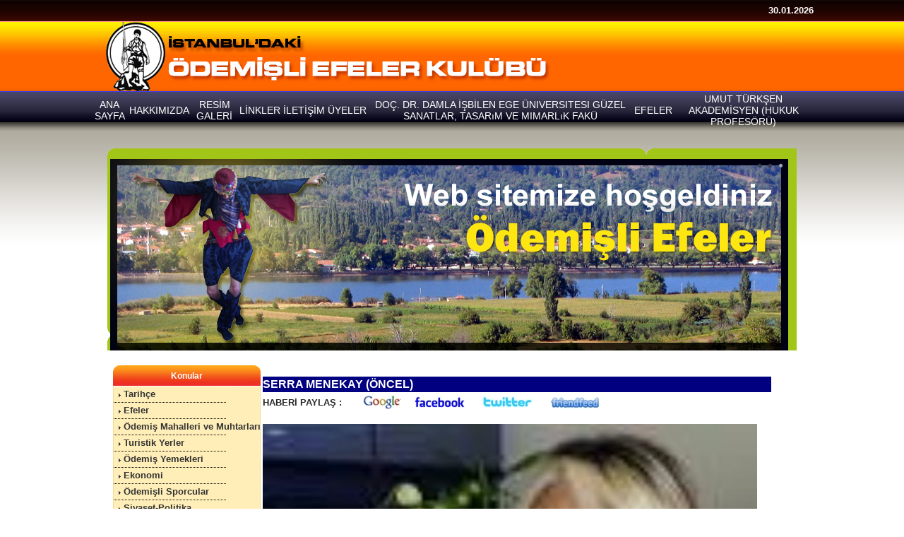

--- FILE ---
content_type: text/html
request_url: http://odemisliefeler.org/haber_detay.asp?id=445&menuno=89
body_size: 35964
content:
<!DOCTYPE html PUBLIC "-//W3C//DTD XHTML 1.0 Transitional//EN" "http://www.w3.org/TR/xhtml1/DTD/xhtml1-transitional.dtd">
<html xmlns="http://www.w3.org/1999/xhtml">

 
<head>
<meta http-equiv="Content-Type" content="text/html; charset=iso-8859-9" />
<title>İstanbul daki Ödemişli Efeler Kulübü </title>
<meta name="KeyWords" content="Ödemiş istanbul daki ödemişliler ödemişli efeler zeybek efe istanbuldaki ödemişli efeler ödemiş kebap bozdağ gölcük birgi küçük menderes ">
<meta name="Description" content="İstanbl daki Ödemişli Efeler Kulübü internet sitesi buluşma yeri ">

<meta name="revisit-after" content="1">
<meta name="robots" content="all">
<meta name="robots" content="include, follow" >

<style type="text/css">
<!--
body {
	margin-left: 0px;
	margin-top: 0px;
	margin-right: 0px;
	margin-bottom: 0px;
}
.style1 {
	font-size: 12px;
	font-weight: bold;
	color: #FFFFFF;
}
body,td,th {
	font-family: Arial, Helvetica, sans-serif;
	font-size: 12px;
	color: #333333;
}
a:link {
	color: #333333;
	text-decoration: none;
}
a:visited {
	text-decoration: none;
	color: #333333;
}
a:hover {
	text-decoration: underline;
	color: #863233;
}
a:active {
	text-decoration: none;
	color: #333333;
}
-->
</style></head>

<!DOCTYPE html PUBLIC "-//W3C//DTD XHTML 1.0 Transitional//EN" "http://www.w3.org/TR/xhtml1/DTD/xhtml1-transitional.dtd">
<html xmlns="http://www.w3.org/1999/xhtml">
<head>
<meta http-equiv="Content-Type" content="text/html; charset=iso-8859-9" />
<title>İstanbul'daki Ödemişli Efeler Kulübü</title>


<meta NAME="Description" CONTENT=" ">
<meta NAME="KeyWords" CONTENT=" ">
<meta name="Author" content="Osman Golcuk ">
<meta name="revisit-after" content="1">
<meta name="robots" content="all">
<meta name="robots" content="include, follow" >

<meta http-equiv="Content-Type" content="text/html; charset=windows-1254">
<meta name="Author" content="Osman Golcuk">


<script src="https://ajax.googleapis.com/ajax/libs/jquery/1.7.1/jquery.min.js"></script>
<link rel="stylesheet" href="css/tabs.css">
<script  src="js/jquery-1.8.3.js"></script>
<script>
$(document).ready(function() {
    $("#content div").hide(); // Initially hide all content
    $("#tabs li:first").attr("id","current"); // Activate first tab
    $("#content div:first").fadeIn(); // Show first tab content
    
    $('#tabs a').click(function(e) {
        e.preventDefault();
        if ($(this).closest("li").attr("id") == "current"){ //detection for current tab
         return       
        }
        else{             
        $("#content div").hide(); //Hide all content
        $("#tabs li").attr("id",""); //Reset id's
        $(this).parent().attr("id","current"); // Activate this
        $('#' + $(this).attr('name')).fadeIn(); // Show content for current tab
        }
    });
});
</script>
<!--slayt js-->
<link rel="stylesheet" href="js/nivo-slider.css" type="text/css" media="screen" />
 <script src="js/jquery.min.js" type="text/javascript"></script>
 <script src="js/jquery.nivo.slider.pack.js" type="text/javascript"></script>
<script type="text/javascript">
$(window).load(function() {
$('#slider').nivoSlider({
effect:'random', //Specify sets like: 'fold,fade,sliceDown'
slices:15,
animSpeed:500, //Slide transition speed
pauseTime:5000,
startSlide:0, //Set starting Slide (0 index)
directionNav:true, //Next & Prev
directionNavHide:true, //Only show on hover
controlNav:true, //1,2,3...
controlNavThumbs:false, //Use thumbnails for Control Nav
controlNavThumbsFromRel:false, //Use image rel for thumbs
controlNavThumbsSearch: '.jpg', //Replace this with...
controlNavThumbsReplace: '_thumb.jpg', //...this in thumb Image src
keyboardNav:true, //Use left & right arrows
pauseOnHover:true, //Stop animation while hovering
manualAdvance:false, //Force manual transitions
captionOpacity:0.8, //Universal caption opacity
beforeChange: function(){},
afterChange: function(){},
slideshowEnd: function(){} //Triggers after all slides have been shown
});
});
</script>

<script type="text/javascript">
function MM_swapImgRestore() { //v3.0
  var i,x,a=document.MM_sr; for(i=0;a&&i<a.length&&(x=a[i])&&x.oSrc;i++) x.src=x.oSrc;
}
function MM_preloadImages() { //v3.0
  var d=document; if(d.images){ if(!d.MM_p) d.MM_p=new Array();
    var i,j=d.MM_p.length,a=MM_preloadImages.arguments; for(i=0; i<a.length; i++)
    if (a[i].indexOf("#")!=0){ d.MM_p[j]=new Image; d.MM_p[j++].src=a[i];}}
}

function MM_findObj(n, d) { //v4.01
  var p,i,x;  if(!d) d=document; if((p=n.indexOf("?"))>0&&parent.frames.length) {
    d=parent.frames[n.substring(p+1)].document; n=n.substring(0,p);}
  if(!(x=d[n])&&d.all) x=d.all[n]; for (i=0;!x&&i<d.forms.length;i++) x=d.forms[i][n];
  for(i=0;!x&&d.layers&&i<d.layers.length;i++) x=MM_findObj(n,d.layers[i].document);
  if(!x && d.getElementById) x=d.getElementById(n); return x;
}

function MM_swapImage() { //v3.0
  var i,j=0,x,a=MM_swapImage.arguments; document.MM_sr=new Array; for(i=0;i<(a.length-2);i+=3)
   if ((x=MM_findObj(a[i]))!=null){document.MM_sr[j++]=x; if(!x.oSrc) x.oSrc=x.src; x.src=a[i+2];}
}
</script>

<style type="text/css">
body {
	margin-left: 0px;
	margin-top: 0px;
	margin-right: 0px;
	margin-bottom: 0px;
	background-image: url(images/body-bg.jpg);
	background-repeat: repeat-x;
}
body,td,th {
	font-family: Arial;
	font-size: 13px;
	color: #292929;
}
a {
	font-family: Arial;
	font-size: 14px;
	color: #434343;
	font-style: inherit;
}
a:link {
	text-decoration: none;
}
a:visited {
	text-decoration: none;
	color: #ff6600;
}
a:hover {
	text-decoration: none;
	color: #ff6600;
}
a:active {
	text-decoration: none;
	color: #ff6600;
}
</style>
<script type="text/javascript">
function MM_swapImgRestore() { //v3.0
  var i,x,a=document.MM_sr; for(i=0;a&&i<a.length&&(x=a[i])&&x.oSrc;i++) x.src=x.oSrc;
}
function MM_preloadImages() { //v3.0
  var d=document; if(d.images){ if(!d.MM_p) d.MM_p=new Array();
    var i,j=d.MM_p.length,a=MM_preloadImages.arguments; for(i=0; i<a.length; i++)
    if (a[i].indexOf("#")!=0){ d.MM_p[j]=new Image; d.MM_p[j++].src=a[i];}}
}

function MM_findObj(n, d) { //v4.01
  var p,i,x;  if(!d) d=document; if((p=n.indexOf("?"))>0&&parent.frames.length) {
    d=parent.frames[n.substring(p+1)].document; n=n.substring(0,p);}
  if(!(x=d[n])&&d.all) x=d.all[n]; for (i=0;!x&&i<d.forms.length;i++) x=d.forms[i][n];
  for(i=0;!x&&d.layers&&i<d.layers.length;i++) x=MM_findObj(n,d.layers[i].document);
  if(!x && d.getElementById) x=d.getElementById(n); return x;
}

function MM_swapImage() { //v3.0
  var i,j=0,x,a=MM_swapImage.arguments; document.MM_sr=new Array; for(i=0;i<(a.length-2);i+=3)
   if ((x=MM_findObj(a[i]))!=null){document.MM_sr[j++]=x; if(!x.oSrc) x.oSrc=x.src; x.src=a[i+2];}
}
</script>

<script LANGUAGE="JavaScript1.1">


function popup(a) {
yeni=window.open("","outputWindow","menubar=no,scrollbars=1,resizable=no,width=510,height=400")
yeni.window.location=a;
yeni.focus();
}

</script>
 

</head>

<body>
 


 
<center>
<table width="1024" border="0" cellspacing="0" cellpadding="0" align="center">
  <tr>
    <td width="1024" height="30">
    <table width="1024" border="0" cellspacing="0" cellpadding="0">
      <tr>
        <td align="left" style="color:#FFFFFF"> </td>
        <td align="right"><font color="#FFFFFF"><strong>30.01.2026</strong></font></td>
      </tr>
    </table></td>
  <tr>
    <td><a href="index.asp"><img src="images/logo.jpg" width="986" height="99" alt="" border="0"/></td>
  </tr>
  <tr>
    <td height="44">
<table width="100%">
<tr>
<td align=center> <a href="index.asp"><font color="#ffffff">            ANA SAYFA</a> </td>

<td align=center>

 <a href="hakkimizda.asp?smenuno=1&menuno=89"> <font color="#ffffff">HAKKIMIZDA</font></a> 
</td>

<td align=center>

 <a href="album_kategori.asp?smenuno=2&menuno=89"> <font color="#ffffff">RESİM GALERİ</font></a> 
</td>

<td align=center>

 <a href="linkler.asp?smenuno=4&menuno=89"> <font color="#ffffff">LİNKLER</font></a> 
</td>

<td align=center>

 <a href="iletisim.asp?smenuno=5&menuno=89"> <font color="#ffffff">İLETİŞİM</font></a> 
</td>

<td align=center>

 <a href="efeler_listesi.asp?smenuno=9&menuno=89"> <font color="#ffffff">ÜYELER</font></a> 
</td>

<td align=center>

 <a href="10?smenuno=27&menuno=89"> <font color="#ffffff">DOÇ. DR. DAMLA İŞBİLEN EGE ÜNIVERSITESI GÜZEL SANATLAR, TASARıM VE MIMARLıK FAKÜ</font></a> 
</td>

<td align=center>

 <a href="3?smenuno=28&menuno=89"> <font color="#ffffff">EFELER</font></a> 
</td>

<td align=center>

 <a href="Kendi kaleminden " Umut TC Türkşen Prof. Umut Türkşen 1973’de Ödemiş’de Büyük Ma?smenuno=30&menuno=89"> <font color="#ffffff">UMUT TÜRKŞEN AKADEMİSYEN (HUKUK PROFESÖRÜ)</font></a> 
</td>

</tr></table>

</td>
  </tr>
  <tr>
    <td height="24">&nbsp;</td>
  </tr>

</table>
 
 
<table border=0 width=1024>
<tr><td align=left>



<table  border="0" cellspacing="0" cellpadding="0" background="images/slider_bg.png" align="center">
               <tr>
                 <td  >&nbsp;</td>
                 <td >&nbsp;</td>
                 <td >&nbsp;</td>
               </tr>
               <tr>
                 <td >&nbsp;</td>
                 <td  valign="top">
                 <div id="slider">   



<a href="http://" target="_new" title="Eferler resim1"><img src="/db/reklamresim/slayt.jpg" border=0></a>


<a href="http://" target="_new" title="Efe Atatürk"><img src="/db/reklamresim/efe-ata.jpg" border=0></a>


<a href="http://" target="_new" title="efeler"><img src="/db/reklamresim/slayt2.jpg" border=0></a>

                 </div>
                 </td>
                 <td width="12">&nbsp;</td>
               </tr>
                
             </table>
             <br />



 </td>
          </tr>


          
          
        </table>
 
 

 
<table width="100%" align=center>
<tr>
<td align=center>

<table width="961" border="0" cellpadding="0" cellspacing="0" >
<tr>
<td width="209" valign=top align=left>
 
<table width="209" border="0" cellspacing="0" cellpadding="0" background="images/sol-menu-bg.jpg">
<tr>
<td height="31" background="images/baslik-bg.jpg"><div align="center" class="style1">Konular</div></td>
 
 </tr>


<tr><td  height=20> &nbsp;&nbsp;<img src="images/arow.gif"><font face=arial size=2> <b> <a href="haber_goster.asp?menuno=70&meadi=Tarihçe" ><font color="#333333" size=2>Tarihçe</b></font></a></td></tr>
<tr><td ><img src="images/nokta1.gif"></td></tr>

<tr><td  height=20> &nbsp;&nbsp;<img src="images/arow.gif"><font face=arial size=2> <b> <a href="haber_goster.asp?menuno=71&meadi=Efeler" ><font color="#333333" size=2>Efeler</b></font></a></td></tr>
<tr><td ><img src="images/nokta1.gif"></td></tr>

<tr><td  height=20> &nbsp;&nbsp;<img src="images/arow.gif"><font face=arial size=2> <b> <a href="haber_goster.asp?menuno=72&meadi=Ödemiş Mahalleri ve Muhtarları" ><font color="#333333" size=2>Ödemiş Mahalleri ve Muhtarları</b></font></a></td></tr>
<tr><td ><img src="images/nokta1.gif"></td></tr>

<tr><td  height=20> &nbsp;&nbsp;<img src="images/arow.gif"><font face=arial size=2> <b> <a href="haber_goster.asp?menuno=73&meadi=Turistik Yerler" ><font color="#333333" size=2>Turistik Yerler</b></font></a></td></tr>
<tr><td ><img src="images/nokta1.gif"></td></tr>

<tr><td  height=20> &nbsp;&nbsp;<img src="images/arow.gif"><font face=arial size=2> <b> <a href="haber_goster.asp?menuno=74&meadi=Ödemiş Yemekleri" ><font color="#333333" size=2>Ödemiş Yemekleri</b></font></a></td></tr>
<tr><td ><img src="images/nokta1.gif"></td></tr>

<tr><td  height=20> &nbsp;&nbsp;<img src="images/arow.gif"><font face=arial size=2> <b> <a href="haber_goster.asp?menuno=75&meadi=Ekonomi" ><font color="#333333" size=2>Ekonomi</b></font></a></td></tr>
<tr><td ><img src="images/nokta1.gif"></td></tr>

<tr><td  height=20> &nbsp;&nbsp;<img src="images/arow.gif"><font face=arial size=2> <b> <a href="haber_goster.asp?menuno=76&meadi=Ödemişli Sporcular " ><font color="#333333" size=2>Ödemişli Sporcular </b></font></a></td></tr>
<tr><td ><img src="images/nokta1.gif"></td></tr>

<tr><td  height=20> &nbsp;&nbsp;<img src="images/arow.gif"><font face=arial size=2> <b> <a href="haber_goster.asp?menuno=77&meadi=Siyaset-Politika" ><font color="#333333" size=2>Siyaset-Politika</b></font></a></td></tr>
<tr><td ><img src="images/nokta1.gif"></td></tr>

<tr><td  height=20> &nbsp;&nbsp;<img src="images/arow.gif"><font face=arial size=2> <b> <a href="haber_goster.asp?menuno=78&meadi=Etkinliklerimiz" ><font color="#333333" size=2>Etkinliklerimiz</b></font></a></td></tr>
<tr><td ><img src="images/nokta1.gif"></td></tr>

<tr><td  height=20> &nbsp;&nbsp;<img src="images/arow.gif"><font face=arial size=2> <b> <a href="haber_goster.asp?menuno=84&meadi=Ödemişli Siyasetçiler" ><font color="#333333" size=2>Ödemişli Siyasetçiler</b></font></a></td></tr>
<tr><td ><img src="images/nokta1.gif"></td></tr>

<tr><td  height=20> &nbsp;&nbsp;<img src="images/arow.gif"><font face=arial size=2> <b> <a href="haber_goster.asp?menuno=85&meadi=Ödemişli Sanatçılar" ><font color="#333333" size=2>Ödemişli Sanatçılar</b></font></a></td></tr>
<tr><td ><img src="images/nokta1.gif"></td></tr>

<tr><td  height=20> &nbsp;&nbsp;<img src="images/arow.gif"><font face=arial size=2> <b> <a href="haber_goster.asp?menuno=86&meadi=Ödemişli Askerler" ><font color="#333333" size=2>Ödemişli Askerler</b></font></a></td></tr>
<tr><td ><img src="images/nokta1.gif"></td></tr>

<tr><td  height=20> &nbsp;&nbsp;<img src="images/arow.gif"><font face=arial size=2> <b> <a href="haber_goster.asp?menuno=88&meadi=Ödemişli Diplomatlar" ><font color="#333333" size=2>Ödemişli Diplomatlar</b></font></a></td></tr>
<tr><td ><img src="images/nokta1.gif"></td></tr>

<tr><td  height=20> &nbsp;&nbsp;<img src="images/arow.gif"><font face=arial size=2> <b> <a href="haber_goster.asp?menuno=89&meadi=Ödemişli Gazeteciler" ><font color="#333333" size=2>Ödemişli Gazeteciler</b></font></a></td></tr>
<tr><td ><img src="images/nokta1.gif"></td></tr>

<tr><td  height=20> &nbsp;&nbsp;<img src="images/arow.gif"><font face=arial size=2> <b> <a href="haber_goster.asp?menuno=91&meadi=Ödemişli İş İnsanları" ><font color="#333333" size=2>Ödemişli İş İnsanları</b></font></a></td></tr>
<tr><td ><img src="images/nokta1.gif"></td></tr>

<tr><td  height=20> &nbsp;&nbsp;<img src="images/arow.gif"><font face=arial size=2> <b> <a href="haber_goster.asp?menuno=92&meadi=Kaybettiklerimiz vefat eden Ödemişliler" ><font color="#333333" size=2>Kaybettiklerimiz vefat eden Ödemişliler</b></font></a></td></tr>
<tr><td ><img src="images/nokta1.gif"></td></tr>

<tr><td  height=20> &nbsp;&nbsp;<img src="images/arow.gif"><font face=arial size=2> <b> <a href="haber_goster.asp?menuno=94&meadi=Ödemiş Ürünleri" ><font color="#333333" size=2>Ödemiş Ürünleri</b></font></a></td></tr>
<tr><td ><img src="images/nokta1.gif"></td></tr>

<tr><td  height=20> &nbsp;&nbsp;<img src="images/arow.gif"><font face=arial size=2> <b> <a href="haber_goster.asp?menuno=100&meadi=Ödemişli Hukukçular" ><font color="#333333" size=2>Ödemişli Hukukçular</b></font></a></td></tr>
<tr><td ><img src="images/nokta1.gif"></td></tr>

<tr><td  height=20> &nbsp;&nbsp;<img src="images/arow.gif"><font face=arial size=2> <b> <a href="haber_goster.asp?menuno=102&meadi=ÖDEMİŞLİ KİŞİLER VE ANILARI" ><font color="#333333" size=2>ÖDEMİŞLİ KİŞİLER VE ANILARI</b></font></a></td></tr>
<tr><td ><img src="images/nokta1.gif"></td></tr>

<tr><td  height=20> &nbsp;&nbsp;<img src="images/arow.gif"><font face=arial size=2> <b> <a href="haber_goster.asp?menuno=103&meadi=ÖDEMİŞLİ ZANATKARLAR" ><font color="#333333" size=2>ÖDEMİŞLİ ZANATKARLAR</b></font></a></td></tr>
<tr><td ><img src="images/nokta1.gif"></td></tr>

<tr><td  height=20> &nbsp;&nbsp;<img src="images/arow.gif"><font face=arial size=2> <b> <a href="haber_goster.asp?menuno=104&meadi=ÖDEMİŞLİ GAZILERİMİZ" ><font color="#333333" size=2>ÖDEMİŞLİ GAZILERİMİZ</b></font></a></td></tr>
<tr><td ><img src="images/nokta1.gif"></td></tr>

<tr><td  height=20> &nbsp;&nbsp;<img src="images/arow.gif"><font face=arial size=2> <b> <a href="haber_goster.asp?menuno=105&meadi=ÖDEMİŞLİ ŞEHİTLERİMİZ" ><font color="#333333" size=2>ÖDEMİŞLİ ŞEHİTLERİMİZ</b></font></a></td></tr>
<tr><td ><img src="images/nokta1.gif"></td></tr>

<tr><td  height=20> &nbsp;&nbsp;<img src="images/arow.gif"><font face=arial size=2> <b> <a href="haber_goster.asp?menuno=107&meadi=ödemişli egitimciler" ><font color="#333333" size=2>ödemişli egitimciler</b></font></a></td></tr>
<tr><td ><img src="images/nokta1.gif"></td></tr>

<tr><td  height=20> &nbsp;&nbsp;<img src="images/arow.gif"><font face=arial size=2> <b> <a href="haber_goster.asp?menuno=113&meadi=ÖDEMİŞTE KAYMAKAMLIK YAPANLAR" ><font color="#333333" size=2>ÖDEMİŞTE KAYMAKAMLIK YAPANLAR</b></font></a></td></tr>
<tr><td ><img src="images/nokta1.gif"></td></tr>

<tr><td  height=20> &nbsp;&nbsp;<img src="images/arow.gif"><font face=arial size=2> <b> <a href="haber_goster.asp?menuno=114&meadi=Ödemişli TV Program yapımcıları" ><font color="#333333" size=2>Ödemişli TV Program yapımcıları</b></font></a></td></tr>
<tr><td ><img src="images/nokta1.gif"></td></tr>

<tr><td  height=20> &nbsp;&nbsp;<img src="images/arow.gif"><font face=arial size=2> <b> <a href="haber_goster.asp?menuno=116&meadi=Ödemişli Akademisyenler" ><font color="#333333" size=2>Ödemişli Akademisyenler</b></font></a></td></tr>
<tr><td ><img src="images/nokta1.gif"></td></tr>

<tr><td  height=20> &nbsp;&nbsp;<img src="images/arow.gif"><font face=arial size=2> <b> <a href="haber_goster.asp?menuno=117&meadi=efeler" ><font color="#333333" size=2>efeler</b></font></a></td></tr>
<tr><td ><img src="images/nokta1.gif"></td></tr>

<tr><td  height=20> &nbsp;&nbsp;<img src="images/arow.gif"><font face=arial size=2> <b> <a href="haber_goster.asp?menuno=118&meadi=efeler" ><font color="#333333" size=2>efeler</b></font></a></td></tr>
<tr><td ><img src="images/nokta1.gif"></td></tr>

  
 <tr><td  height=20> &nbsp;&nbsp;<img src="images/arow.gif"><font face=arial size=2> <b> <a href="arsiv.asp" ><font color="#333333">Arşiv</b></font></a></td></tr>
<tr><td ><img src="images/nokta1.gif"></td></tr>


</table>
 
<p>
<table width="209" border="0" cellspacing="0" cellpadding="0" background="images/sol-menu-bg.jpg">
<tr>
<td height="31" background="images/baslik-bg.jpg"><div align="center" class="style1"><b><font color="#ffffff">Üye Girişi</div></td>
 
 </tr>
<tr>
<td valign=top  align=center>

<table width="209" border="0" bordercolor="#52275f" cellspacing="0" cellpadding="0" >

  <tr>
    <td>
 




<script Language="JavaScript">
<!--
function FrontPage_Form1_Validator(theForm)
{

  if (theForm.txtemail.value == "")
  {
    alert("Lütfen \"E-Mail\" alanı için bir değer girin.");
    theForm.txtemail.focus();
    return (false);
  }

  if (theForm.txtemail.value.length < 5)
  {
    alert("Lütfen \"E-mail\" alanına en az 5 karakterdir.");
    theForm.txtemail.focus();
    return (false);
  }
 
  if (theForm.txtsifre.value == "")
  {
    alert("Lütfen \"Sifre\" alanı için bir değer girin.");
    theForm.txtsifre.focus();
    return (false);
  }

  if (theForm.txtsifre.value.length < 4)
  {
    alert("Lütfen \"Sifre\" alanına en az 4  karakterdir.");
    theForm.txtsifre.focus();
    return (false);
  }

  return (true);
}
//--></script>

 <form METHOD="POST" ACTION="validate.asp" onsubmit="return FrontPage_Form1_Validator(this)" name="FrontPage_Form1">
<input type="hidden" name="gsayfa" value="index.asp">
<table width="209" border="0" cellspacing="0" cellpadding="0" align="center">
 
<tr>
<td align="right">E-Mail : 
  <p></td>
<td>
<input name="txtemail" type="text" maxlength="100" style="width:150px;" /><p>
</td></tr>
<tr>
<td align="right">Şifre : </td>
<td>
 <input name="txtsifre" type="password" maxlength="20" style="width:150px;" />
</td>
</tr>
<tr>
<td></td>
<td align=center><br />
<input type="image" name="Devam" src="/Images/giris.png" border=0>
</td></tr>
<tr>
<td colspan=2 height=15></form>
</td></tr>

<tr>
 
<td colspan=2> <img src="images/sifre-icon.png" align="absmiddle" /> <a href="sifre_unuttum.asp"><font size="2">Şifremi Unuttum</font></a> <img src="images/yeniuye-icon.png" align="absmiddle" /> <a href="yeni_uye_girisi.asp"><font size="2">Yeni Üye</font></a>

<p align="right"><img src="images/my-account.png" align="absmiddle" /> <a href="uyelik_hesabi.asp"><font size="2"> Hesabım</font></a>
</td>
</tr>
</table>


</td>
  </tr>
</table>
</td></tr></table>
 <br>
 
 
<table width="209" border="0" cellspacing="0" cellpadding="0" background="images/sol-menu-bg.jpg">
<tr>
<td height="31" background="images/baslik-bg.jpg"><div align="center" class="style1">Yazarlar</div></td>
 
 </tr>
<tr>
<td valign=top  align=center>







</td></tr>


</table>


<br>
 
<table width="209" border="0" cellspacing="0" cellpadding="0" background="images/sol-menu-bg.jpg">
<tr>
<td height="31" background="images/baslik-bg.jpg"><div align="center" class="style1">Reklamlar</div></td>
 
 </tr>
<tr>
<td valign=top  align=center>
<br>






</td></tr>


</table>
 
<br>
 

</td>
<td width="752" valign=top>


<table width=720><tr>
<td align=left>
  

 
<p>
 





<table width="720" border="0" cellspacing="0" cellpadding="0">
  <tr>
    <td width="720" height="22" bgcolor="#000080"> <font size=3 color="#ffffff"><b>SERRA MENEKAY (ÖNCEL)</b></font>  </td>

  </tr>
<tr>
<td>
 
 <table width="500 border="0"   cellspacing="0" cellpadding="0"><tr>
<td height=30><b>HABERİ PAYLAŞ : </b></td>
<td><a href="http://www.google.com/bookmarks/mark?op=add&bkmk=http://www.odemisliefeler.org/haber_detay.asp?id=445&menuno=89" target=new><img src="/images/icon_google.jpg" border=0 alt="Google'da Paylaş" heighr=17></a></td>
<td><a href="http://www.facebook.com/sharer.php?u=http://www.odemisliefeler.org/haber_detay.asp?id=445&menuno=89" target=new><img src="/images/icon_facebook.jpg" border=0alt="Facebook'da Paylaş" heighr=17></a></td>
<td>
<a href="http://www.twitter.com/home?status=http://www.odemisliefeler.org/haber_detay.asp?id=445&menuno=89" target=new>
<img src="/images/icon_twitter.jpg" border=0alt="Twitter'da Paylaş" heighr=17></a></td>


<td><a  href="http://www.friendfeed.com/?url=http://www.odemisliefeler.org/haber_detay.asp?id=445&menuno=89"   target=new>


<img src="/images/icon_friendfeed.jpg" border=0alt="Friendfeed'de Paylaş" heighr=17></a></td>

</tr></table>
<br>
</td></tr>
<tr>
<td>


<img src="/db/haberresim/445.jpg">


<br>
<table width="487" border="0" cellspacing="0" cellpadding="0">
 



</table>

<br>
SERRA MENEKAY (ÖNCEL)<br>TIP DOKTORU VE YAZAR<br>Serra Menekay Kırımlı bir baba ve Selanikli bir annenin ilk çocuğu olarak 1970 yılında Ankara’da doğdu. Annesi ile babası tahsil nedeniyle bulundukları Ankara’da tanışıp evlenmişlerdi. Babasının işi nedeniyle 1972 yılında İzmir’in Ödemiş ilçesine taşındılar ve Serra Menekay ilk ve orta tahsilini Ödemiş’te, her yıl okul birincisi olarak tamamladı. Bu yıllarda dedesi Bilal Menekay’ın okuma körlüğü olarak bilinen Aleksi hastalığına yakalanması sonucu, ona sesli olarak kitap okurken Rus Klasikleri ile tanıştı ve okuldan artan tüm zamanlarda bu kitapları okudu. Dedesinden babaannesini dinlerken duyduğu sahne anılarından da etkilenen Serra Menekay, okulda düzenlenen tüm müsamerelerde yer aldı. Sahnedeki rahatlığı, taklit yeteneği, empati ve rol yapma kabiliyeti ile öne çıktı ve konservatuara gitmeyi çok istedi. Ancak derslerdeki başarısı nedeniyle ailesi tarafından bilime yönlendirildi.<br>1987 yılı üniversite sınavında ilk tercihi olan Ege Üniversitesi Tıp Fakültesini kazandı. Tıp fakültesinde de başarılı bir öğrencilik dönemi geçiren Serra Menekay, bu öğrencilik yıllarında tiyatroyla yakından ilgilendi. Ege Üniversitesi Tiyatro Topluluğu, Mavi Tiyatro ve Tıp Fakültesi Oyuncuları ile İzmir’de, Ankara’da ve çeşitli turnelerde pek çok kez sahneye çıktı. Şiirle uğraşmaya bu yıllarda başladı.<br>1993 yılında Ege Üniversitesi Tıp Fakültesini bitirip tıp doktoru oldu. Klinisyenliği tercih etmedi, biraz da renklere olan aşkı yüzünden Biyokimya alanında uzmanlaşmaya karar verdi ve 1994 yılında TUS sınavında ilk tercihi olan Biyokimya ve Klinik Biyokimya Uzmanlığı eğitimine hak kazandı. 1998 yılında Dokuz Eylül Üniversitesi Tıp Fakültesindeki ihtisasını tamamlayıp uzman oldu. İznik, İstanbul ve Ödemiş’te Biyokimya Uzmanı olarak çalıştı.<br>2001 yılında eşi Vedat Öncel ile evlendi ve eşinin görevi nedeniyle Amerika Birleşik Devletleri’nin Texas Eyaletine taşındı. Burada bulunduğu 4 yıla yakın süre boyunca Midwestern State Üniversitesi Biyokimya Bölümünde öğretim üyesi yardımcılığının yanında United Regional Health Care Hospital laboratuvarında konuk hekimlik yaptı ve özellikle kalite çalışmaları ile ilgilendi. ABD’de bulunduğu süre içinde de tiyatroyla ilgilenen Serra Menekay, eşinin görev yaptığı NATO üssünün tiyatro topluluğuyla birlikte iki sezon sahne aldı. Business Professional Women derneğine üye oldu ve çeşitli kurumlardan aldığı davetler üzerine Türk Yemekleri kursları verdi, tarifleri derneğin yayınladığı kitapta basıldı.<br>Yine eşinin görevi nedeniyle 2005 yılında Ankara’ya yerleşen Serra Menekay, Denge Laboratuvarları, Ankara Özel Ulus Hastanesi, Delta Laboratuvarı ve Sistem/Synevo Laboratuvarlarında Biyokimya ve Klinik Biyokimya Uzmanı olarak çalıştı. Özellikle Sistem Laboratuvarlarında çalışırken kalite çalışmaları ile yakından ilgilendi. Ankara’da bulunduğu dönemde çeşitli dergilerde yazılarını yayınlamaya başladı. Türkiye Klinikleri Yayınevi ile yazılarının yayınlanması ile başlayan birlikteliği medikal yayıncılık alanında da sürdü. Kalite konusundaki çalışmalarını IQ Uluslararası Kalite Danışmanlık Firması bünyesinde genişletip, geliştiren Serra Menekay, Ankara’da bulunduğu sekiz yıl süresince çeşitli yurt içi-yurt dışı kurumlara ve özel sektör-kamu-Avrupa Birliği projelerine mesleki danışmanlık, medikal danışmanlık ve kalite danışmanlığı yaptı.<br>Hekimlik mesleğinin yanı sıra edebiyatla hep ilgilenen Serra Menekay, 1997 yılında babaannesinin arkadaşı olan ve kitabındaki “Nehar” karakterine ilham veren Nigar Hanımdan Kırım’dan kaçış öyküsünü ve Almanya yıllarını dinledi. Bu hikâyelerin bir gün mutlaka yazılması gerektiğini ilk o yıllarda düşündü ve ses kayıtları almaya başladı. 2011 yılındaki Kırım ziyaretinde de kayıt almayı sürdüren Serra Menekay, Türkiye’ye dönüşünde dinlediklerini, hissettiklerini yazmaya ve hayal ettikleriyle birleştirmeye başladı. Uzun zamandır şiddetle hayalini kurduğu Kırım ve ailesinin hikâyesi konulu ilk romanını tamamlamak için 2013 yılında eşinin desteğini alarak mesleğine ara verdi ve tekrar Kırım’a gitti. Yıllar sonra Kırım’da dedesinin küçük kardeşi Fatma halasıyla birlikte yaşayıp “Aluşta’dan Esen Yeller, Bir Kırım Türküsü” isimli ilk romanını tamamlayarak, ailesinin ve Kırım Türklerinin inanılmaz mücadelesini kitaplaştırdı. Serra Menekay Kırım’dan geri döndükten iki hafta sonra Rusya Kırım’a el koydu. Romanın yazım aşamasını 2014 yılında İzmir’de bitirir bitirmez Doğan Kitap’a gönderen Serra Menekay yaklaşık iki ay sonra eserin basıma kabul edildiği yanıtını aldı ve 2015 yılının ilk ayında “Aluşta’dan Esen Yeller, Bir Kırım Türküsü” okurlarıyla buluştu.<br>İlk romanının basıma hazırlık aşamaları sürerken ikinci romanı olan “İğne Oyası”nın çalışmalarına başlayan Serra Menekay halen eşi Vedat Öncel ile birlikte İzmir’de yaşamakta, medikal danışmanlık ve kalite danışmanlığı yapmakta ve yazmayı sürdürmektedir.<br>http://www.serramenekay.com/index.php/kimdir-serra-menekay — Ödemiş Merkez'de.<br>

</td></tr></table>
 





<br>
<table width="500" border="0" cellspacing="0" cellpadding="0">
 
<tr>
<td valign=top  align=center>
<br>






</td></tr>


</table>

<br>
 


</td>
 </tr>
</table>




<p>
<table width="720">
<tr><td background="images/digerhaberler-bg.gif" height=22 colspan=2><ul><b>Diğer Haberler</td>
</tr>
<tr>



<td align=left>
<li><a href="haber_detay.asp?id=527&menuno=89"> <font color="#0000aa" style="font-family:verdana; font-size: 8pt">SABRI YETGİN</a>
</td>


<td align=left>
<li><a href="haber_detay.asp?id=465&menuno=89"> <font color="#0000aa" style="font-family:verdana; font-size: 8pt">ALEV COŞKUN</a>
</td>

</tr>
<tr>


<td align=left>
<li><a href="haber_detay.asp?id=458&menuno=89"> <font color="#0000aa" style="font-family:verdana; font-size: 8pt"> FİRDEVS TUNCAY</a>
</td>


<td align=left>
<li><a href="haber_detay.asp?id=457&menuno=89"> <font color="#0000aa" style="font-family:verdana; font-size: 8pt">BEHİÇ DUYGULU ( 1933)- (02.04.1985)</a>
</td>

</tr>
<tr>


<td align=left>
<li><a href="haber_detay.asp?id=456&menuno=89"> <font color="#0000aa" style="font-family:verdana; font-size: 8pt">İBRAHİM IRMAK</a>
</td>


<td align=left>
<li><a href="haber_detay.asp?id=455&menuno=89"> <font color="#0000aa" style="font-family:verdana; font-size: 8pt">DİLEK ACAR ÖZDEMİR</a>
</td>

</tr>
<tr>


<td align=left>
<li><a href="haber_detay.asp?id=454&menuno=89"> <font color="#0000aa" style="font-family:verdana; font-size: 8pt">AYŞE GÖKTÜRK TUNCEROĞLU</a>
</td>


<td align=left>
<li><a href="haber_detay.asp?id=453&menuno=89"> <font color="#0000aa" style="font-family:verdana; font-size: 8pt">YÜKSEL BALCI</a>
</td>

</tr>
<tr>


<td align=left>
<li><a href="haber_detay.asp?id=452&menuno=89"> <font color="#0000aa" style="font-family:verdana; font-size: 8pt">MUSTAFA ERDAL</a>
</td>


<td align=left>
<li><a href="haber_detay.asp?id=451&menuno=89"> <font color="#0000aa" style="font-family:verdana; font-size: 8pt">AYDIN ENGİN</a>
</td>

</tr>
<tr>


<td align=left>
<li><a href="haber_detay.asp?id=450&menuno=89"> <font color="#0000aa" style="font-family:verdana; font-size: 8pt">BURHAN ESEN</a>
</td>


<td align=left>
<li><a href="haber_detay.asp?id=449&menuno=89"> <font color="#0000aa" style="font-family:verdana; font-size: 8pt">MEHMET BOZOGLU</a>
</td>

</tr>
<tr>


<td align=left>
<li><a href="haber_detay.asp?id=448&menuno=89"> <font color="#0000aa" style="font-family:verdana; font-size: 8pt">TÜMAY MERCAN</a>
</td>


<td align=left>
<li><a href="haber_detay.asp?id=447&menuno=89"> <font color="#0000aa" style="font-family:verdana; font-size: 8pt">ÖMER AKŞAHAN</a>
</td>

</tr>
<tr>


<td align=left>
<li><a href="haber_detay.asp?id=445&menuno=89"> <font color="#0000aa" style="font-family:verdana; font-size: 8pt">SERRA MENEKAY (ÖNCEL)</a>
</td>


<td align=left>
<li><a href="haber_detay.asp?id=444&menuno=89"> <font color="#0000aa" style="font-family:verdana; font-size: 8pt">AYHAN DAYAN</a>
</td>

</tr>
<tr>


<td align=left>
<li><a href="haber_detay.asp?id=443&menuno=89"> <font color="#0000aa" style="font-family:verdana; font-size: 8pt">GÜLER SARIGÖL Namı diğer (Annesinin kızı</a>
</td>


<td align=left>
<li><a href="haber_detay.asp?id=442&menuno=89"> <font color="#0000aa" style="font-family:verdana; font-size: 8pt">OSMAN AKINHAY</a>
</td>

</tr>
<tr>


<td align=left>
<li><a href="haber_detay.asp?id=441&menuno=89"> <font color="#0000aa" style="font-family:verdana; font-size: 8pt"> EŞREF KARADAĞ</a>
</td>


<td align=left>
<li><a href="haber_detay.asp?id=439&menuno=89"> <font color="#0000aa" style="font-family:verdana; font-size: 8pt">Muammer Lütfi Bahşi</a>
</td>

</tr>
<tr>


<td align=left>
<li><a href="haber_detay.asp?id=313&menuno=89"> <font color="#0000aa" style="font-family:verdana; font-size: 8pt">DREMİR ÖZLÜ</a>
</td>


<td align=left>
<li><a href="haber_detay.asp?id=311&menuno=89"> <font color="#0000aa" style="font-family:verdana; font-size: 8pt">ORT A.Ş.</a>
</td>

</tr>
<tr>


<td align=left>
<li><a href="haber_detay.asp?id=310&menuno=89"> <font color="#0000aa" style="font-family:verdana; font-size: 8pt">AYŞE AKYÜZ</a>
</td>


<td align=left>
<li><a href="haber_detay.asp?id=309&menuno=89"> <font color="#0000aa" style="font-family:verdana; font-size: 8pt">METİN AYDINOGLU</a>
</td>

</tr>
<tr>


<td align=left>
<li><a href="haber_detay.asp?id=300&menuno=89"> <font color="#0000aa" style="font-family:verdana; font-size: 8pt">HATİCE ACAR ÇAVDAR</a>
</td>


<td align=left>
<li><a href="haber_detay.asp?id=299&menuno=89"> <font color="#0000aa" style="font-family:verdana; font-size: 8pt">BAŞAR UÇAR</a>
</td>

</tr>
<tr>


<td align=left>
<li><a href="haber_detay.asp?id=296&menuno=89"> <font color="#0000aa" style="font-family:verdana; font-size: 8pt">DİLEK ACAR KAHRAMANLIOGLU</a>
</td>


<td align=left>
<li><a href="haber_detay.asp?id=295&menuno=89"> <font color="#0000aa" style="font-family:verdana; font-size: 8pt">KEREM KAHRAMANLIOGLU</a>
</td>

</tr>
<tr>


<td align=left>
<li><a href="haber_detay.asp?id=294&menuno=89"> <font color="#0000aa" style="font-family:verdana; font-size: 8pt">SELİM ŞAHAN</a>
</td>


<td align=left>
<li><a href="haber_detay.asp?id=293&menuno=89"> <font color="#0000aa" style="font-family:verdana; font-size: 8pt">MUSTAFA ALİ FIRTINA</a>
</td>

</tr>
<tr>


<td align=left>
<li><a href="haber_detay.asp?id=283&menuno=89"> <font color="#0000aa" style="font-family:verdana; font-size: 8pt">ALİ AK SAKAL</a>
</td>


<td align=left>
<li><a href="haber_detay.asp?id=282&menuno=89"> <font color="#0000aa" style="font-family:verdana; font-size: 8pt">NAHIT ULVİ AKGÜN</a>
</td>

</tr>
<tr>


<td align=left>
<li><a href="haber_detay.asp?id=153&menuno=89"> <font color="#0000aa" style="font-family:verdana; font-size: 8pt">AYDIN ATAR</a>
</td>
  




</table>

<p>
<br>

</td>

 
</tr>
</table>


<table width="100%" border="0" cellspacing="0" cellpadding="0" align="center">
  <tr>
    <td background="images/footer-bg.jpg" height="135" align="center" valign="top"><table width="961" border="0" cellspacing="0" cellpadding="0">
  <tr>
    <td height="45" align="right" style="color:#ffffff">


<table width="100%" align=center>
<tr>
<td align=center> <a href="index.asp">            ANA SAYFA</a> </td>

<td align=center>

 <a href="hakkimizda.asp?smenuno=1&menuno=89"> <font color="#ffffff">HAKKIMIZDA</font></a> 
</td>

<td align=center>

 <a href="album_kategori.asp?smenuno=2&menuno=89"> <font color="#ffffff">RESİM GALERİ</font></a> 
</td>

<td align=center>

 <a href="linkler.asp?smenuno=4&menuno=89"> <font color="#ffffff">LİNKLER</font></a> 
</td>

<td align=center>

 <a href="iletisim.asp?smenuno=5&menuno=89"> <font color="#ffffff">İLETİŞİM</font></a> 
</td>

<td align=center>

 <a href="efeler_listesi.asp?smenuno=9&menuno=89"> <font color="#ffffff">ÜYELER</font></a> 
</td>

<td align=center>

 <a href="10?smenuno=27&menuno=89"> <font color="#ffffff">DOÇ. DR. DAMLA İŞBİLEN EGE ÜNIVERSITESI GÜZEL SANATLAR, TASARıM VE MIMARLıK FAKÜ</font></a> 
</td>

<td align=center>

 <a href="3?smenuno=28&menuno=89"> <font color="#ffffff">EFELER</font></a> 
</td>

<td align=center>

 <a href="Kendi kaleminden " Umut TC Türkşen Prof. Umut Türkşen 1973’de Ödemiş’de Büyük Ma?smenuno=30&menuno=89"> <font color="#ffffff">UMUT TÜRKŞEN AKADEMİSYEN (HUKUK PROFESÖRÜ)</font></a> 
</td>

</tr></table>
</td>
  </tr>
  <tr>
    <td><p style="color:#ffffff">© 2014 Bu site İstanbul’daki Ödemişli Efeler Kulübüne aittir.<br />
    <a href="http://www.telmar.net/" target="_blank"><font color="#FFFFFF" size="2">Designed by Telmar</font></a></p></td>
  </tr>
</table>
 
</body>
</html>



